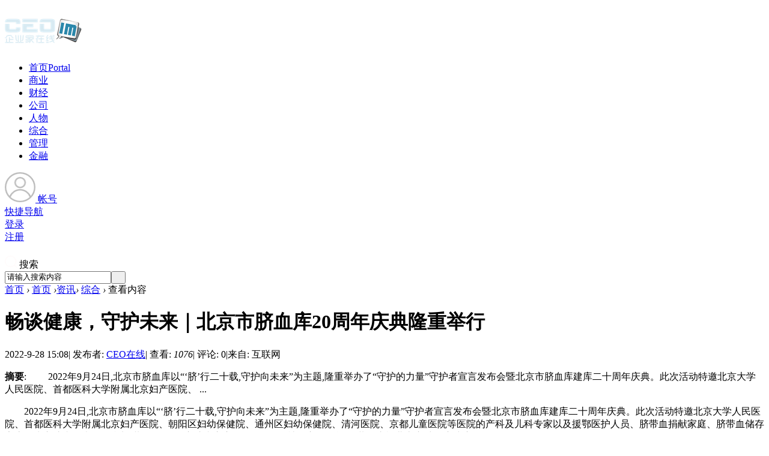

--- FILE ---
content_type: text/html; charset=gbk
request_url: http://www.ceoim.com/article-172158-1.html
body_size: 11720
content:
<!DOCTYPE html PUBLIC "-//W3C//DTD XHTML 1.0 Transitional//EN" "http://www.w3.org/TR/xhtml1/DTD/xhtml1-transitional.dtd">
<html xmlns="http://www.w3.org/1999/xhtml">
<head>
<meta http-equiv="X-UA-Compatible" content="IE=edge">
<meta http-equiv="Content-Type" content="text/html; charset=gbk" />
<title>畅谈健康，守护未来｜北京市脐血库20周年庆典隆重举行-企业家在线 -  推动企业家成长,为企业发展提供源动力!</title>

<meta name="keywords" content="企业家在线，企业家，中国企业家，企业，企业在线，企业家论坛，首席企业家，首席企业家门户，企业家门户，行业资讯，社会经济，观察评论，商业动态，商界人物，组织战略，营销策划，人力资源，宏观数据，商圈群组" />
<meta name="description" content="企业家在线（www.ceoim.com）以“推动企业家成长，为企业发展提供源动力”为核心思想，内容包括：新闻资讯、商业动态、观察评论、公司人物、核心数据，管理智库、以及企业家群组论坛等，为企业家推动管理创新、制度创新、决策思考提供良好的学习与交流平台。 " />
<meta name="generator" content="Discuz! X3.4" />
<meta name="author" content="Discuz! Team and Comsenz UI Team" />
<meta name="copyright" content="2001-2013 Comsenz Inc." />
<meta name="MSSmartTagsPreventParsing" content="True" />
<meta http-equiv="MSThemeCompatible" content="Yes" />
<base href="http://www.ceoim.com/" /><link rel="stylesheet" type="text/css" href="data/cache/style_7_common.css?eq0" /><link rel="stylesheet" type="text/css" href="data/cache/style_7_portal_view.css?eq0" /><script src="template/biaoqi_east/images/js/jquery-4.4.1.min.js" type="text/javascript"></script>

<script type="text/javascript">var STYLEID = '7', STATICURL = 'static/', IMGDIR = 'template/biaoqi_east/images/common', VERHASH = 'eq0', charset = 'gbk', discuz_uid = '0', cookiepre = 'OPB2_2132_', cookiedomain = '', cookiepath = '/', showusercard = '1', attackevasive = '0', disallowfloat = 'newthread', creditnotice = '1|威望|,2|金钱|,3|贡献|', defaultstyle = '', REPORTURL = 'aHR0cDovL3d3dy5jZW9pbS5jb20vYXJ0aWNsZS0xNzIxNTgtMS5odG1s', SITEURL = 'http://www.ceoim.com/', JSPATH = 'data/cache/', CSSPATH = 'data/cache/style_', DYNAMICURL = '';</script>
<script src="data/cache/common.js?eq0" type="text/javascript"></script>
    <meta name="renderer" content="webkit">
<meta name="application-name" content="企业家在线" />
<meta name="msapplication-tooltip" content="企业家在线" />
<meta name="msapplication-task" content="name=首页;action-uri=http://www.ceoim.com;icon-uri=http://www.ceoim.com/template/biaoqi_east/images/common/portal.ico" /><meta name="msapplication-task" content="name=论坛;action-uri=http://www.ceoim.com/forum.php;icon-uri=http://www.ceoim.com/template/biaoqi_east/images/common/bbs.ico" />
<script src="data/cache/portal.js?eq0" type="text/javascript"></script>
    <link rel="stylesheet" type="text/css" href="template/biaoqi_east/images/animate.min.css">	
<script src="template/biaoqi_east/images/js/biaoqicnact.min.js" type="text/javascript"></script>
<script> 
        var wow = new WOW({
               boxClass: 'biaoqicnact',
               animateClass: 'animated',
               offset: 0,
               mobile: true,
               live: true
            });
            wow.init();
        </script>
        <script language="javascript" type="text/javascript">
            function killErrors() {
                return true;
             }
           window.onerror = killErrors;
        </script>
</head>

<body id="nv_portal" class="pg_view" onkeydown="if(event.keyCode==27) return false;">
<div id="append_parent"></div><div id="ajaxwaitid"></div>

<div class="wp cl">
      </div>

<div id="biaoqicn_hd">
<div class="biaoqicn_hd">
<div class="wp cl"><div class="biaoqicn_logo"> 
<h1>
<a href="http://www.CEOim.com/" title="企业家在线"><img src="template/biaoqi_east/images/logo.png" alt="企业家在线" border="0" /></a></h1>
</div>			
       <div class="biaoqicn_nv z">
<ul>    <li class="biaoqicnact lightSpeedIn" class="a" id="mn_portal" ><a href="http://www.ceoim.com" hidefocus="true" title="Portal"  >首页<span>Portal</span></a></li>     <li class="biaoqicnact lightSpeedIn" id="mn_N3074" ><a href="news/biz" hidefocus="true"  >商业</a></li>     <li class="biaoqicnact lightSpeedIn" id="mn_N1182" ><a href="news/cj" hidefocus="true"  >财经</a></li>     <li class="biaoqicnact lightSpeedIn" id="mn_Nfe29" ><a href="focus/corp" hidefocus="true"  >公司</a></li>     <li class="biaoqicnact lightSpeedIn" id="mn_N364c" ><a href="focus/leader" hidefocus="true"  >人物</a></li>     <li class="biaoqicnact lightSpeedIn" id="mn_N4b4a" ><a href="news/zonghe" hidefocus="true"  >综合</a></li>     <li class="biaoqicnact lightSpeedIn" id="mn_N1d02" ><a href="manager" hidefocus="true"  >管理</a></li>     <li class="biaoqicnact lightSpeedIn" id="mn_N9ad7" ><a href="http://dai.ceoim.com" hidefocus="true"  >金融</a></li>                </ul>
</div>

    
<div class="login-wrap y">
     <div class="menu-heading">
          <a class="member-login" target="_blank" href="javascript:;">          
      <span><img class="avatar-pic" width="51" height="50" src="template/biaoqi_east/images/noLogin.png" id="avatar-pic"></span>          
              <span class="member-name">帐号</span>
          </a>
  
  <span class="angle angle-b"></span>

      </div>
     
      <div class="menu-body">
           <div class="menu-body-panel login-detail-wrap">

                <i class="icon icon-arrow-t"></i>
                
<div class="item">
     <a href="javascript:;" id="qmenu" onmouseover="delayShow(this, function () {showMenu({'ctrlid':'qmenu','pos':'34!','ctrlclass':'a','duration':2});showForummenu(0);})"><span class="icon icon-kuaijie"></span>快捷导航</a>
                </div>

                <div class="item">
     <a href="member.php?mod=logging&amp;action=login&amp;referer=" onclick="showWindow('login', this.href);return false;"><span class="icon icon-login"></span>登录</a>
</div>
                  
                <div class="item">
     <a href="member.php?mod=register" rel="nofollow" target="_blank"><span class="icon icon-register"></span>注册</a>
</div>

             </div>
       </div>

</div>

<div class="login-wrap y">
         <div class="menu-heading" style="padding-right: 0;">        
      <span><img src="template/biaoqi_east/images/search.png" style="margin-top: 20px;"></span>          
              <span class="member-name">搜索</span>		  
      <span class="angle angle-b"></span>
          </div>
     
          <div class="menu-body">
              <div id="scbar" class="menu-body-panel scbar_narrow cl">
  <i class="icon icon-arrow-t"></i>
<form id="scbar_form" method="post" autocomplete="off" onsubmit="searchFocus($('scbar_txt'))" action="search.php?searchsubmit=yes" target="_blank">
<input type="hidden" name="mod" id="scbar_mod" value="search" />
<input type="hidden" name="formhash" value="4620d246" />
<input type="hidden" name="srchtype" value="title" />
<input type="hidden" name="srhfid" value="0" />
<input type="hidden" name="srhlocality" value="portal::view" />
<table cellspacing="0" cellpadding="0">
<tr>

<td><input type="text" name="srchtxt" id="scbar_txt" value="请输入搜索内容" autocomplete="off" x-webkit-speech speech /></td>
<td><button type="submit" name="searchsubmit" id="scbar_btn" sc="1" class="pn pnc" value="true">&nbsp;&nbsp;</button></td>
</tr>
</table>
</form>
</div>
<ul id="scbar_type_menu" class="p_pop" style="display: none;"><li><a href="javascript:;" rel="article">文章</a></li><li><a href="javascript:;" rel="forum" class="curtype">帖子</a></li><li><a href="javascript:;" rel="user">用户</a></li></ul>
<script type="text/javascript">
initSearchmenu('scbar', '');
</script>
          </div>
      </div>
    </div>
</div>

<div class="biaoqicn_mu">
<div id="mu" class="cl">
</div>
</div></div>

<div id="wp" class="wp"><style type="text/css">
.tedt { border: 1px solid #cdcdcd; }
#commentsubmit_btn.pn { background: #FF690C;}
#commentsubmit_btn.pn:hover { opacity: 0.85;}
</style>
<script src="data/cache/forum_viewthread.js?eq0" type="text/javascript"></script>
<script type="text/javascript">zoomstatus = parseInt(1), imagemaxwidth = '600', aimgcount = new Array();</script>
<div id="pt" class="bm cl">
<div class="z">
<a href="./" class="nvhm" title="首页">首页</a> <em>&rsaquo;</em>
<a href="http://www.ceoim.com/portal.php">首页</a> <em>&rsaquo;</em><a href="http://www.ceoim.com/news/">资讯</a><em>&rsaquo;</em>

<a href="http://www.ceoim.com/news/zonghe/">综合</a> <em>&rsaquo;</em>
查看内容
</div>
</div>
<style id="diy_style" type="text/css"></style>
<div class="wp">
<!--[diy=diy1]--><div id="diy1" class="area"></div><!--[/diy]-->
</div>
<div id="ct" class="ct2 wp cl biaoqicn_p_wzview">
<div class="mn">
<div class="bm vw" style="border: 0;">
<div class="h hm">
<h1>畅谈健康，守护未来｜北京市脐血库20周年庆典隆重举行 </h1>
<p class="xg1">
2022-9-28 15:08<span class="pipe">|</span>
发布者: <a href="http://www.CEOim.com/space-uid-1084728.html">CEO在线</a><span class="pipe">|</span>
查看: <em id="_viewnum">1076</em><span class="pipe">|</span>
评论: 0<span class="pipe">|</span>来自: 互联网

</p>
</div>
<!--[diy=diysummarytop]--><div id="diysummarytop" class="area"></div><!--[/diy]-->
<div class="s"><div><strong>摘要</strong>: 　　2022年9月24日,北京市脐血库以“‘脐’行二十载,守护向未来”为主题,隆重举办了“守护的力量”守护者宣言发布会暨北京市脐血库建库二十周年庆典。此次活动特邀北京大学人民医院、首都医科大学附属北京妇产医院、 ...</div></div>
<!--[diy=diysummarybottom]--><div id="diysummarybottom" class="area"></div><!--[/diy]-->
<div class="d">
<!--[diy=diycontenttop]--><div id="diycontenttop" class="area"></div><!--[/diy]-->
<table cellpadding="0" cellspacing="0" class="vwtb"><tr><td id="article_content">
<p>　　2022年9月24日,北京市脐血库以“‘脐’行二十载,守护向未来”为主题,隆重举办了“守护的力量”守护者宣言发布会暨北京市脐血库建库二十周年庆典。此次活动特邀北京大学人民医院、首都医科大学附属北京妇产医院、朝阳区妇幼保健院、通州区妇幼保健院、清河医院、京都儿童医院等医院的产科及儿科专家以及援鄂医护人员、脐带血捐献家庭、脐带血储存家庭作为守护者代表一同参加,共同见证了“守护者宣言”的发布,向全社会宣传正能量,共同庆祝北京市脐血库建库20周年。</p>
<center><img alt="" src="http://img.toumeiw.cn/upload/doc/20220928/6333f02ad60c0.png" width="500" height="333"></center>
<p>　　北京大学人民医院作为北京市脐血库的创办方之一,特别发来祝贺,并希望北京市脐血库未来能够继续扩大和深化脐带血的临床应用,加快医疗新领域的科研转化,持续为全民健康提供更好的临床应用保障、为国家干细胞及生物技术发展提供更多的技术支撑,让脐带血这份宝贵资源为更多的患者和家庭送去希望,造福人民和社会。北京大学血液病研究所副所长兼北京市脐带血造血干细胞库主任刘开彦教授表示,正是社会各界对脐带血价值的信任,使得脐带血在临床不断取得突破、发挥价值,他向所有支持脐带血事业的临床工作者、科研工作者、脐带血捐赠者、广大患者家庭以及媒体朋友致以由衷地感谢。</p>
<p>　　<strong>从守护生命到守护“守护者”,北京市脐血库公益信念坚定</strong></p>
<p>　　《礼记·曲礼上》记有:男子二十冠而字。庆典开场视频《北京市脐血库公益成长历程》正式为北京市脐血库这个意气风发的少年点亮二十岁成年礼。</p>
<center><img alt="" src="http://img.toumeiw.cn/upload/doc/20220928/6333f02a711b3.png" width="500" height="291"></center>
<p>　　从成立之日起,北京市脐血库便先后发起多项公益项目,并组织参与各项公益活动,包括帮助符合病残患儿父母再生育政策的家庭储存脐带血的“病残二胎”公益项目;捐献100份脐带血用于需要脐带血治疗的贫困家庭患儿的“万心脐汇·脐带血援助”项目;为参加北京援鄂医疗队的医护工作者免费储存脐带血的“援鄂抗疫医护关爱”项目等。</p>
<p>　　回顾二十年北京市脐血库的发展,脐带血储存量超过31万份,脐带血出库超过1900份。它在不断精进技术的同时,积极承担企业社会责任,从守护“健康生命”再到守护“守护者”的信心和决心,成长成为行业内极具公信力及公益心的专业机构。</p>
<p>　　<strong>颂扬“守护者精神”,北京市脐血库躬体力行</strong></p>
<p>　　庆典中以“守护的力量”为主题,向社会宣传守护者精神。通过《守护者》视频让大家看到了身边的平凡的“守护者”,社会文明建设的每一步,都离不开守护者们的砥砺奋进义无反顾。他们既是一个个出现在灾难中冲锋在前、逆行而上的身影,也是一张张无私奉献、默默守护生命健康的脸庞。</p>
<center><img alt="" src="http://img.toumeiw.cn/upload/doc/20220928/6333f02a0961f.png" width="500" height="333"></center>
<p>　　《健康守护者访谈》环节特别邀请了北京京都儿童医院院长孙媛、首都医科大学附属北京妇产医院科技处处长岳文涛、北京市脐血库技术中心主任魏晓飞三位健康守护者代表,围绕社会上热度较高的大病患儿救治情况、科研项目如何改变生活、干细胞如何改变医疗进程以及网络寻医问药安全等相关问题进行交流探讨,从不同角度诠释健康守护者的重要意义,就大众健康事业发展的问题摩擦出有力的火花。</p>
<center><img alt="" src="http://img.toumeiw.cn/upload/doc/20220928/6333f029caa49.png" width="500" height="333"></center>
<p>　　孙媛院长表示,大病儿童的治愈率在近几年变得越来越高。以国家政策为背书,随着治疗手段进步、药物更新、新的医学领域开拓,以及获得国家、社会的广泛关注后,大多数患儿能够取得很好的治疗效果,并且达到完全治愈以及恢复正常生活状态。</p>
<center><img alt="" src="http://img.toumeiw.cn/upload/doc/20220928/6333f0295ff87.png" width="500" height="333"></center>
<p>　　在母婴健康科研项目研究上,岳文涛主任表示,目前国家在各级医疗组织都设立了专项课题,建立自己的数据库,不但重视基础研究,更是以科技发展为中心,预防为主,防治兼顾作为目标,并从重视项目研究转变为重视如何将研究成果转化给大众,为更多孕妇提出指导,为更多家庭提供帮助,同时也能够对全生命健康贡献力量。</p>
<center><img alt="" src="http://img.toumeiw.cn/upload/doc/20220928/6333f028e601a.png" width="500" height="333"></center>
<p>　　魏晓飞主任则以脐带血的发展为例,表示目前我国脐带血造血干细胞的研究和临床运用已经达到一个成熟的阶段,在更加深入研究后的十年、二十年可以治疗更多疾病和患者,与此同时,也能够为其他干细胞的应用研究起到借鉴作用,共同推动健康事业的发展。</p>
<p>　　此外,三位代表针对网络信息寻医问诊安全的问题上各抒己见,共同倡导就医者提升自己把控网络信息的能力,不要随意相信网络“偏方”,患病后还是要尽快去到医院查体问诊,根据病情实际情况进行治疗;同时希望信息发布者能够提供真实科学的有效信息,避免误导性言论,媒体平台以及有关部门要加强监管,共同创建一个健康良好的线上问诊环境。</p>
<p>　　交流会不仅侧面展现了我国健康事业所取得的优秀成果以及未来的良好发展方向,我们从三位不同领域的守护者代表身上,也看到了共有的无私奉献的守护者精神。</p>
<p>　　为了表达对守护者们的尊重与致敬,真正做好守护者的守护者,北京市脐血库同样躬体力行。2020年,北京市脐血库发起了“脐心关爱,为逆行者守护”——援鄂抗疫医护关爱项目,为参加在京委属委管医疗机构国家援鄂医疗队以及参加北京援鄂医疗队的队员本人或其配偶,免费储存脐带血造血干细胞,向医护们致敬,学习以及守护他们的奉献精神,同时也为他们的健康保驾护航。</p>
<p>　　<strong>做“守护者”的坚盾,北京市脐血库坚定不移</strong></p>
<p>　　截止目前,北京市脐血库已经为全国24个省市提供脐带血超过1900份,拯救患者超过1800名。随着医学的发展,脐带血应用范围会更广阔,人们可以用它来治疗更多的疾病,这不仅仅是一个美好的愿望,更是所有相关从业者共同努力的方向。</p>
<center><img alt="" src="http://img.toumeiw.cn/upload/doc/20220928/6333f028bdd94.png" width="500" height="333"></center>
<p>　　在《守护者宣言》发布环节,伴随主持人的宣读,由众多医务工作者代表签名的《守护者宣言》卷轴被徐徐展开:“用行动守护初心,坚守岗位做人民健康的守护者,为每一个家庭带去欢乐与希望,同心齐守护,携手向未来。”这是每一位守护者坚定的信念与心声。</p>
<center><img alt="" src="http://img.toumeiw.cn/upload/doc/20220928/6333f028873a7.png" width="500" height="375"></center>
<p>　　《守护者宣言》还在庆典大厅回响,北京市脐血库主体大楼已被绚丽的灯光照亮,以“守护的力量”为主题的灯光秀将庆典推向高潮。寓意生命的种子在科技和爱心的培育下生长为粗壮树干,守护希望和美好未来的光影投射在脐血库主体大楼,光影变幻间展现着北京市脐血库二十年的成长与发展,是所有脐带血工作者们用每个人的点点微光,共同守护着生命之光。</p>
<p>　　<strong>守护生命·脐血再启程</strong></p>
<p>　　随着科学技术的不断成熟,北京市脐血库在二十年探索中成绩斐然,引领干细胞深低温储存技术不断进步,推动我国脐带血的临床应用与科学研究不断发展。守护每一个家庭的生命健康,是北京市脐血库的初心。在未来,北京市脐血库坚持做人民健康的守卫者,更将坚定不移地成为守护者的守护者,为守护生命之光砥砺前行。</p>
</td></tr></table>


<!--[diy=diycontentbottom]--><div id="diycontentbottom" class="area"></div><!--[/diy]-->
<script src="data/cache/home.js?eq0" type="text/javascript"></script>

<!--[diy=diycontentclickbottom]--><div id="diycontentclickbottom" class="area"></div><!--[/diy]-->
</div>

<div class="bdlikebutton" style="text-align:center; margin:10px auto;"><div id="baidulike"></div></div>
<script id="bdlike_shell"></script>
<script>
 var bdShare_config = {
"type":"large",
"color":"red",
"uid":"3071001079",
"likeText":"该内容对我有帮助",
"likedText":"谢谢！已赞过了"
};
document.getElementById("bdlike_shell").src="http://bdimg.share.baidu.com/static/js/like_shell.js?t=" + Math.ceil(new Date()/3600000);
</script>
<script type="text/javascript">
jq(".smooth").click(function(){
    var href = jq(this).attr("href");
    var pos = jq(href).offset().top;
    jq("html,body").animate({scrollTop: pos}, 500);	
    return false;
});
</script>

<div class="o cl ptm pbm" style="margin-top: 20px;padding-bottom: 20px !important;">

<div class="viewthread_foot" style=" margin: 0;padding: 0;">
 <div class="bdsharebuttonbox z">
     分享至：
  <a href="#" class="bds_tsina" data-cmd="tsina" title="分享到新浪微博"></a>				   		   
  <a href="#" class="bds_weixin" data-cmd="weixin" title="分享到微信"></a>
  <a href="#" class="bds_qzone" data-cmd="qzone" title="分享到QQ空间"></a>	
  <a href="#" class="bds_more" data-cmd="more"></a>
 </div>
        
      <script>window._bd_share_config={"common":{"bdSnsKey":{},"bdText":"","bdMini":"2","bdMiniList":["mshare","qzone","kaixin001","tieba","sqq"],"bdPic":"","bdStyle":"0","bdSize":"16"},"share":{}};with(document)0[(getElementsByTagName('head')[0]||body).appendChild(createElement('script')).src='http://bdimg.share.baidu.com/static/api/js/share.js?v=89860593.js?cdnversion='+~(-new Date()/36e5)];</script>
             
<span class="pipe z" style=" margin: 5px 5px 0 0;">|</span>

         <a href="http://www.CEOim.com/home.php?mod=spacecp&amp;ac=favorite&amp;type=article&amp;id=172158&amp;handlekey=favoritearticlehk_172158" id="a_favorite" onclick="showWindow(this.id, this.href, 'get', 0);" class="k_favorite z">收藏</a>       

   </div>

         <div class="ptm">



<a href="misc.php?mod=invite&amp;action=article&amp;id=172158" id="a_invite" onclick="showWindow('invite', this.href, 'get', 0);" class="oshr oivt">邀请</a>

</div>
</div>

<div class="pren pbm cl">
<em class="y">下一篇：<a href="http://www.ceoim.com/article-172161-1.html" title="一文读懂抖音双11好物节招商大会干货！">一文读懂抖音双11好物节招商大会干货！</a></em><em>上一篇：<a href="http://www.ceoim.com/article-172117-1.html" title="机会抢先看！抖音双11好物节招商大会即将开幕">机会抢先看！抖音双11好物节招商大会即将开幕</a></em>				
</div>

</div>
<!--[diy=diycontentrelatetop]--><div id="diycontentrelatetop" class="area"></div><!--[/diy]-->
<!--[diy=diycontentrelate]--><div id="diycontentrelate" class="area"></div><!--[/diy]-->

<!--[diy=diycontentcomment]--><div id="diycontentcomment" class="area"></div><!--[/diy]-->
</div>

<div class="sd sd_allbox">
     
   <div class="biaoqi_forum_ps cl">
            <a href="http://www.ceoim.com/portal.php?mod=portalcp&amp;ac=article&amp;catid=9" class="post-button">发布文章</a>
         <a href="http://addon.discuz.com/?@dsu_paulsign.plugin" target="_blank" class="sign-button">签到Sign</a>
   </div>	

<div class="main-right-box biaoqicnact bounceInRight cl">
<!--[diy=biaoqicn_b_diy8]--><div id="biaoqicn_b_diy8" class="area"><div id="frameG6196A" class="cl_frame_bm frame move-span cl frame-1"><div id="frameG6196A_left" class="column frame-1-c"><div id="frameG6196A_left_temp" class="move-span temp"></div><div id="portal_block_5909" class="cl_block_bm block move-span"><div id="portal_block_5909_content" class="dxb_bc"><div class="main-right-p15">
<h2 class="main-right-tit"><span>商务 & 财经</span></h2>  
<ul class="main-right-kuaixu cl"><li>
    <div class="main-right-kuaixu-pic z">
	     <a href="http://www.ceoim.com/article-177825-1.html" target="_blank">
		  <img src="data/attachment/block/78/784cbc2b31721897fdcff014cc8f5f80.jpg" width="95" height="75" />
		</a>
	</div>
    <div class="main-right-kuaixu-txt y">
	   <a href="http://www.ceoim.com/article-177825-1.html" target="_blank">长寿时代，做自己人生的CFO</a>
		<p>2024-02-20</p>
	</div>
</li><li>
    <div class="main-right-kuaixu-pic z">
	     <a href="http://www.ceoim.com/article-160977-1.html" target="_blank">
		  <img src="data/attachment/block/bf/bff37c1dfc725cb2930059b7b4ac34c5.jpg" width="95" height="75" />
		</a>
	</div>
    <div class="main-right-kuaixu-txt y">
	   <a href="http://www.ceoim.com/article-160977-1.html" target="_blank">博德维独创新品 - “全透明气膜体育馆”亮</a>
		<p>2021-05-20</p>
	</div>
</li><li>
    <div class="main-right-kuaixu-pic z">
	     <a href="http://www.ceoim.com/article-160808-1.html" target="_blank">
		  <img src="data/attachment/block/bf/bf9e6d03e2fb2474906225f4f78cf76e.jpg" width="95" height="75" />
		</a>
	</div>
    <div class="main-right-kuaixu-txt y">
	   <a href="http://www.ceoim.com/article-160808-1.html" target="_blank">斯凯奇GOWALK以旧换新活动登陆六城，百店联</a>
		<p>2021-05-18</p>
	</div>
</li><li>
    <div class="main-right-kuaixu-pic z">
	     <a href="http://www.ceoim.com/article-159929-1.html" target="_blank">
		  <img src="data/attachment/block/95/95f6999d44be813841a413a99c7d5b87.jpg" width="95" height="75" />
		</a>
	</div>
    <div class="main-right-kuaixu-txt y">
	   <a href="http://www.ceoim.com/article-159929-1.html" target="_blank">地球日|百事公司“与蓝同行”携手零售业巨</a>
		<p>2021-04-22</p>
	</div>
</li><li>
    <div class="main-right-kuaixu-pic z">
	     <a href="http://www.ceoim.com/article-159913-1.html" target="_blank">
		  <img src="data/attachment/block/0d/0d6f5872a957db924ee04251c8f4391f.jpg" width="95" height="75" />
		</a>
	</div>
    <div class="main-right-kuaixu-txt y">
	   <a href="http://www.ceoim.com/article-159913-1.html" target="_blank">致力保护环境 盖璞集团将全面淘汰一次性塑</a>
		<p>2021-04-22</p>
	</div>
</li></ul>
</div></div></div></div></div></div><!--[/diy]-->
</div>

<div class="main-right-box biaoqicnact bounceInLeft cl">
<!--[diy=biaoqicn_b_diy6]--><div id="biaoqicn_b_diy6" class="area"><div id="framek792tZ" class="cl_frame_bm frame move-span cl frame-1"><div id="framek792tZ_left" class="column frame-1-c"><div id="framek792tZ_left_temp" class="move-span temp"></div><div id="portal_block_5908" class="cl_block_bm block move-span"><div id="portal_block_5908_content" class="dxb_bc"><div class="main-right-p15">
<h2 class="main-right-tit"><span>最新发布</span></h2> 

<ul class="biaoqicn_bjctj cl"><li>
<span class="rank1">1</span>
 <a href="http://www.ceoim.com/article-179621-1.html" title="赛事引流、枢纽聚客、古迹赋能…一图读懂城市生活消费新趋势">赛事引流、枢纽聚客、古迹赋能…一图读懂城</a>
	</li><li>
<span class="rank2">2</span>
 <a href="http://www.ceoim.com/article-179620-1.html" title="利益深度绑定，DM CAFE的规模化加盟之路">利益深度绑定，DM CAFE的规模化加盟之路</a>
	</li><li>
<span class="rank3">3</span>
 <a href="http://www.ceoim.com/article-179619-1.html" title="君乐宝成为“河北省校园团餐专用牛奶” 专属配餐奶引领校园营养升级">君乐宝成为“河北省校园团餐专用牛奶” 专</a>
	</li><li>
<span class="rank4">4</span>
 <a href="http://www.ceoim.com/article-179618-1.html" title="道通科技CES 2026：具身集群与智能充电网络双突破">道通科技CES 2026：具身集群与智能充电网络</a>
	</li><li>
<span class="rank5">5</span>
 <a href="http://www.ceoim.com/article-179617-1.html" title="一加全新 Turbo 6 系列正式发布，首销优惠价1699元起">一加全新 Turbo 6 系列正式发布，首销优惠</a>
	</li><li>
<span class="rank6">6</span>
 <a href="http://www.ceoim.com/article-179616-1.html" title="未岚大陆以硬核技术，让无边界智能割草机器人实现“开箱即用”">未岚大陆以硬核技术，让无边界智能割草机器</a>
	</li><li>
<span class="rank7">7</span>
 <a href="http://www.ceoim.com/article-179615-1.html" title="技术、责任与人才并进，京东荣膺2025脉脉MAX“年度职得去雇主”奖项">技术、责任与人才并进，京东荣膺2025脉脉MA</a>
	</li><li>
<span class="rank8">8</span>
 <a href="http://www.ceoim.com/article-179614-1.html" title="多方联动下沉社区，“肠道健康全民行”连云港站构建可持续公益健康服务生态">多方联动下沉社区，“肠道健康全民行”连云</a>
	</li></ul>
</div></div></div></div></div></div><!--[/diy]-->
</div>

<div class="main-right-box biaoqicnact bounceInRight cl">
   <!--[diy=biaoqicn_b_diy7]--><div id="biaoqicn_b_diy7" class="area"><div id="frameEC85Nc" class="cl_frame_bm frame move-span cl frame-1"><div id="frameEC85Nc_left" class="column frame-1-c"><div id="frameEC85Nc_left_temp" class="move-span temp"></div><div id="portal_block_5910" class="cl_block_bm block move-span"><div id="portal_block_5910_content" class="dxb_bc"><div class="main-right-p15">
<h2 class="main-right-tit"><span>公司 & 人物</span></h2>  
<div class="main-right-tw"><dl class="cl">
	<dd><a href="http://www.ceoim.com/article-159955-1.html" target="_blank"><img src="data/attachment/block/12/12f740f841f0365c1f91ea534988b001.jpg" width="280" height="180" alt="ADAYO华阳与地平线达成战略合作 助力智能网联汽车发展" /></a></dd>
	<dt><a href="http://www.ceoim.com/article-159955-1.html" target="_blank" title="ADAYO华阳与地平线达成战略合作 助力智能网联汽车发展">ADAYO华阳与地平线达成战略合</a></dt>
	<dd class="main-right-tw-txt">　　4月19日，2021上海国际汽车工业展览会在国家会展中心(上海)如期举行，ADAYO华阳携</dd>
</dl><dl class="cl">
	<dd><a href="http://www.ceoim.com/article-159535-1.html" target="_blank"><img src="data/attachment/block/4f/4ff09296a3005dbddf1800707e2f22d2.jpg" width="280" height="180" alt="重磅！小浣熊被评为“福建省抗击新冠肺炎疫情先进民营企业”" /></a></dd>
	<dt><a href="http://www.ceoim.com/article-159535-1.html" target="_blank" title="重磅！小浣熊被评为“福建省抗击新冠肺炎疫情先进民营企业”">重磅！小浣熊被评为“福建省抗</a></dt>
	<dd class="main-right-tw-txt">　　近日,福建省工商业联合会、福建省光彩事业促进会下发《福建省工商业联合会关于对</dd>
</dl><dl class="cl">
	<dd><a href="http://www.ceoim.com/article-158873-1.html" target="_blank"><img src="data/attachment/block/8a/8a9cd6051a99f8ddabf8641c3ace6787.jpg" width="280" height="180" alt="热烈庆祝 | 青李人力青岛分公司隆重开业" /></a></dd>
	<dt><a href="http://www.ceoim.com/article-158873-1.html" target="_blank" title="热烈庆祝 | 青李人力青岛分公司隆重开业">热烈庆祝 | 青李人力青岛分公</a></dt>
	<dd class="main-right-tw-txt">　　2021年3月6日，文艺复兴集团旗下——青李人力青岛子公司隆重开业。青李人力总部位</dd>
</dl><dl class="cl">
	<dd><a href="http://www.ceoim.com/article-158682-1.html" target="_blank"><img src="data/attachment/block/7d/7df35e9465a49af3ef6178d339723911.jpg" width="280" height="180" alt="全程管家更省心！业之峰“2021全年第一签”来了" /></a></dd>
	<dt><a href="http://www.ceoim.com/article-158682-1.html" target="_blank" title="全程管家更省心！业之峰“2021全年第一签”来了">全程管家更省心！业之峰“2021</a></dt>
	<dd class="main-right-tw-txt">　　装修工程环节多、工期长，让人疲于奔命，一不小心还容易掉入各种消费“陷阱”。 </dd>
</dl></div>
</div></div></div></div></div></div><!--[/diy]-->
</div>

<div class="main-right-box biaoqicnact bounceInLeft cl">
   <!--[diy=biaoqicn_b_diyzy]--><div id="biaoqicn_b_diyzy" class="area"></div><!--[/diy]-->
</div>	

</div>
</div>

<div class="wp mtn">
<!--[diy=diy3]--><div id="diy3" class="area"></div><!--[/diy]-->
</div>
<input type="hidden" id="portalview" value="1">
</div></div>


<div id="ft" class="cl">
      
  <div class="ft_b wp cl">
<div class="wp">
<div id="flk" class="y">
<p><a href="http://www.CEOim.com/forum.php?mod=misc&action=showdarkroom" >小黑屋</a><span class="pipe">|</span><a href="http://www.CEOim.com/forum.php?mobile=yes" >手机版</a><span class="pipe">|</span><a href="http://www.CEOim.com/archiver/" >无图浏览</a><span class="pipe">|</span><strong><a href="http://www.ceoim.com/" target="_blank">企业家在线</a></strong>
( <a href="https://beian.miit.gov.cn/" target="_blank">粤ICP备09209953号</a> )<span class="pipe">|</span><a href="sitemap.xml" target="_blank" title="网站地图">网站地图</a></p>

</div>
<div id="frt">
<p>&copy; 2012-2019 <a href="http://www.ceoim.com" target="_blank">深圳尚易科技控股有限公司</a>&nbsp;&nbsp;Powered by <strong><a href="http://www.ceoim.com" target="_blank">Ceoim !</a></strong> <em>X3.4</em></p>
</div>
       
  </div></div>
</div>
<script src="home.php?mod=misc&ac=sendmail&rand=1768398685" type="text/javascript"></script>
<div id="scrollUp" class="scrollup" style="display: block;">
    <a class="arrows" title="返回顶部" href="javascript:;"></a>
<div class="service_box">
   <a class="service" title="QQ" target="_blank" href="http://wpa.qq.com/msgrd?v=3&amp;uin=9613385&amp;site=qq&amp;menu=yes"></a>
</div>
    <a class="feedback" title="反馈" target="_blank" href="#"><em>反馈</em></a>
</div>

<script type="text/javascript">
  jQuery(function(){
    jQuery("#scrollUp").hide();
    jQuery(function() {
        jQuery(window).scroll(function() {
            if (jQuery(window).scrollTop() > 100) {
                jQuery("#scrollUp").fadeIn();
            } else {
                jQuery("#scrollUp").fadeOut();
            }
        });
        jQuery("#scrollUp .arrows").click(function() {
            jQuery('body,html').animate({
                scrollTop: 0
            },
            500);
            return false;
        });
    });
});
</script>
</body>
</html>
